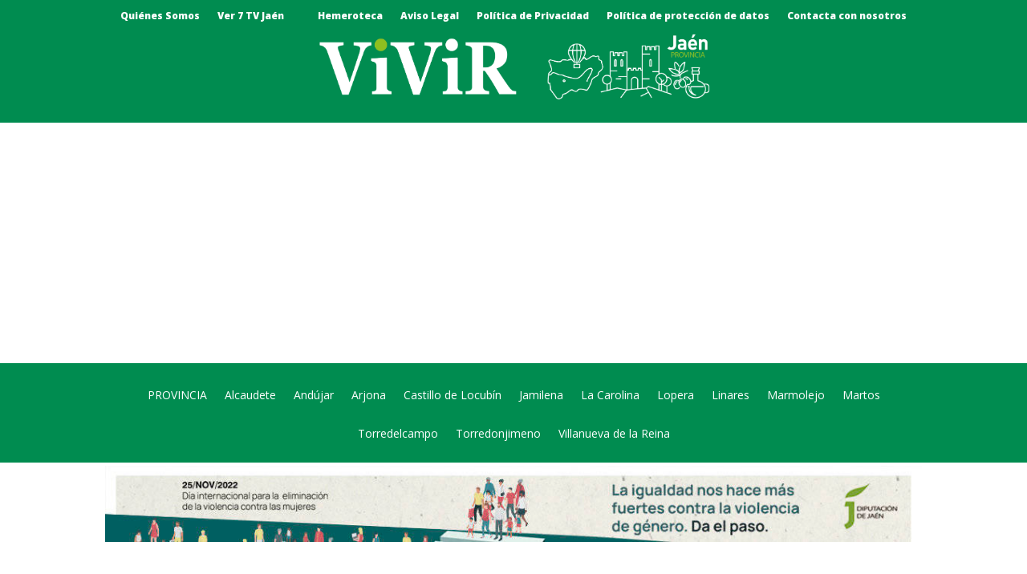

--- FILE ---
content_type: text/html; charset=utf-8
request_url: https://www.google.com/recaptcha/api2/aframe
body_size: 268
content:
<!DOCTYPE HTML><html><head><meta http-equiv="content-type" content="text/html; charset=UTF-8"></head><body><script nonce="G4Gbpiv9W6Z0tXUzUKNd_Q">/** Anti-fraud and anti-abuse applications only. See google.com/recaptcha */ try{var clients={'sodar':'https://pagead2.googlesyndication.com/pagead/sodar?'};window.addEventListener("message",function(a){try{if(a.source===window.parent){var b=JSON.parse(a.data);var c=clients[b['id']];if(c){var d=document.createElement('img');d.src=c+b['params']+'&rc='+(localStorage.getItem("rc::a")?sessionStorage.getItem("rc::b"):"");window.document.body.appendChild(d);sessionStorage.setItem("rc::e",parseInt(sessionStorage.getItem("rc::e")||0)+1);localStorage.setItem("rc::h",'1769630383596');}}}catch(b){}});window.parent.postMessage("_grecaptcha_ready", "*");}catch(b){}</script></body></html>

--- FILE ---
content_type: text/css
request_url: https://vivirjaen.com/wp-content/cache/wpfc-minified/2p4h60u1/4p4ad.css
body_size: 809
content:
.et_pb_section_8.et_pb_section{padding-top:0px;padding-right:0px;padding-bottom:0px;padding-left:0px;margin-top:0px;margin-bottom:0px;background-color:#ededed!important}.et_pb_row_7.et_pb_row,.et_pb_row_14.et_pb_row{padding-top:8px!important;padding-right:0px!important;padding-bottom:0px!important;padding-left:0px!important;padding-top:8px;padding-right:0px;padding-bottom:0px;padding-left:0px}.et_pb_image_20,.et_pb_image_21,.et_pb_image_26,.et_pb_image_27,.et_pb_image_28,.et_pb_image_29{text-align:center}.et_pb_row_8.et_pb_row,.et_pb_row_15.et_pb_row{padding-top:1px!important;padding-bottom:0px!important;margin-top:1px!important;margin-bottom:0px!important;padding-top:1px;padding-bottom:0px}.et_pb_image_22,.et_pb_image_23,.et_pb_image_30,.et_pb_image_31{padding-top:0px;padding-right:0px;padding-bottom:3px;padding-left:0px;margin-top:3px!important;margin-right:0px!important;margin-bottom:3px!important;margin-left:0px!important;text-align:center}.et_pb_blog_6 .et_pb_post .entry-title a,.et_pb_blog_6 .not-found-title,.et_pb_blog_7 .et_pb_post .entry-title a,.et_pb_blog_7 .not-found-title,.et_pb_blog_8 .et_pb_post .entry-title a,.et_pb_blog_8 .not-found-title,.et_pb_blog_9 .et_pb_post .entry-title a,.et_pb_blog_9 .not-found-title,.et_pb_blog_10 .et_pb_post .entry-title a,.et_pb_blog_10 .not-found-title,.et_pb_blog_11 .et_pb_post .entry-title a,.et_pb_blog_11 .not-found-title{color:#208b55!important}.et_pb_blog_6 .et_pb_post p,.et_pb_blog_7 .et_pb_post p,.et_pb_blog_8 .et_pb_post p,.et_pb_blog_9 .et_pb_post p,.et_pb_blog_10 .et_pb_post p,.et_pb_blog_11 .et_pb_post p,.et_pb_blog_17 .et_pb_post p,.et_pb_blog_18 .et_pb_post p,.et_pb_blog_19 .et_pb_post p,.et_pb_blog_20 .et_pb_post p{line-height:1.5em}.et_pb_blog_6 .et_pb_post .post-content,.et_pb_blog_6.et_pb_bg_layout_light .et_pb_post .post-content p,.et_pb_blog_6.et_pb_bg_layout_dark .et_pb_post .post-content p,.et_pb_blog_7 .et_pb_post .post-content,.et_pb_blog_7.et_pb_bg_layout_light .et_pb_post .post-content p,.et_pb_blog_7.et_pb_bg_layout_dark .et_pb_post .post-content p,.et_pb_blog_8 .et_pb_post .post-content,.et_pb_blog_8.et_pb_bg_layout_light .et_pb_post .post-content p,.et_pb_blog_8.et_pb_bg_layout_dark .et_pb_post .post-content p,.et_pb_blog_9 .et_pb_post .post-content,.et_pb_blog_9.et_pb_bg_layout_light .et_pb_post .post-content p,.et_pb_blog_9.et_pb_bg_layout_dark .et_pb_post .post-content p,.et_pb_blog_10 .et_pb_post .post-content,.et_pb_blog_10.et_pb_bg_layout_light .et_pb_post .post-content p,.et_pb_blog_10.et_pb_bg_layout_dark .et_pb_post .post-content p,.et_pb_blog_11 .et_pb_post .post-content,.et_pb_blog_11.et_pb_bg_layout_light .et_pb_post .post-content p,.et_pb_blog_11.et_pb_bg_layout_dark .et_pb_post .post-content p,.et_pb_blog_17 .et_pb_post .post-content,.et_pb_blog_17.et_pb_bg_layout_light .et_pb_post .post-content p,.et_pb_blog_17.et_pb_bg_layout_dark .et_pb_post .post-content p,.et_pb_blog_18 .et_pb_post .post-content,.et_pb_blog_18.et_pb_bg_layout_light .et_pb_post .post-content p,.et_pb_blog_18.et_pb_bg_layout_dark .et_pb_post .post-content p,.et_pb_blog_19 .et_pb_post .post-content,.et_pb_blog_19.et_pb_bg_layout_light .et_pb_post .post-content p,.et_pb_blog_19.et_pb_bg_layout_dark .et_pb_post .post-content p,.et_pb_blog_20 .et_pb_post .post-content,.et_pb_blog_20.et_pb_bg_layout_light .et_pb_post .post-content p,.et_pb_blog_20.et_pb_bg_layout_dark .et_pb_post .post-content p{font-size:11px;line-height:1.5em}.et_pb_blog_6 .et_pb_blog_grid .et_pb_post,.et_pb_blog_7 .et_pb_blog_grid .et_pb_post,.et_pb_blog_8 .et_pb_blog_grid .et_pb_post,.et_pb_blog_9 .et_pb_blog_grid .et_pb_post,.et_pb_blog_10 .et_pb_blog_grid .et_pb_post,.et_pb_blog_11 .et_pb_blog_grid .et_pb_post{border-radius:0px 0px 0px 0px;overflow:hidden;border-top-width:12px;border-color:#208b55}.et_pb_blog_6,.et_pb_blog_8,.et_pb_blog_10{padding-bottom:0px;margin-bottom:0px!important}.et_pb_blog_6 .et_overlay:before,.et_pb_blog_7 .et_overlay:before,.et_pb_blog_8 .et_overlay:before,.et_pb_blog_9 .et_overlay:before,.et_pb_blog_10 .et_overlay:before{color:#ffffff;font-family:ETmodules!important;font-weight:400!important}.et_pb_blog_6 .et_overlay,.et_pb_blog_7 .et_overlay,.et_pb_blog_8 .et_overlay,.et_pb_blog_9 .et_overlay,.et_pb_blog_10 .et_overlay,.et_pb_blog_11 .et_overlay,.et_pb_blog_17,.et_pb_blog_18,.et_pb_blog_19,.et_pb_blog_20{background-color:#218c53}.et_pb_blog_7{padding-top:0px;margin-top:0px!important}.et_pb_blog_11 .et_overlay:before{color:#ffffff}.et_pb_section_9.et_pb_section,.et_pb_column_26{padding-top:0px;padding-right:0px;padding-bottom:0px;padding-left:0px}.et_pb_row_10.et_pb_row{padding-top:0px!important;padding-right:0px!important;padding-bottom:0px!important;padding-left:0px!important;margin-top:8px!important;padding-top:0px;padding-right:0px;padding-bottom:0px;padding-left:0px}.et_pb_image_24,.et_pb_image_25{padding-bottom:0px;margin-bottom:0px!important;text-align:center}.et_pb_text_3.et_pb_text{color:#316f48!important}.et_pb_text_3{padding-top:0px!important;padding-bottom:0px!important;margin-top:0px!important;margin-bottom:0px!important}.et_pb_row_11.et_pb_row{padding-top:0px!important;padding-bottom:0px!important;margin-top:0px!important;margin-bottom:0px!important;padding-top:0px;padding-bottom:0px}.et_pb_code_0{padding-top:0px;padding-bottom:0px;margin-top:0px!important;margin-bottom:0px!important}.et_pb_section_10.et_pb_section{padding-top:0px;padding-right:0px;padding-bottom:0px;padding-left:0px;margin-top:0px;margin-right:0px;margin-bottom:0px;margin-left:0px;background-color:#919191!important}.et_pb_row_12.et_pb_row{padding-top:0NaNpx!important;padding-right:0px!important;padding-bottom:0px!important;padding-left:0px!important;margin-top:8px!important;padding-top:NaNpx;padding-right:0px;padding-bottom:0px;padding-left:0px}.et_pb_blog_12 .et_pb_post .entry-title a,.et_pb_blog_12 .not-found-title,.et_pb_blog_13 .et_pb_post .entry-title a,.et_pb_blog_13 .not-found-title,.et_pb_blog_14 .et_pb_post .entry-title a,.et_pb_blog_14 .not-found-title,.et_pb_blog_15 .et_pb_post .entry-title a,.et_pb_blog_15 .not-found-title,.et_pb_blog_16 .et_pb_post .entry-title a,.et_pb_blog_16 .not-found-title{color:#ffffff!important}.et_pb_blog_12 .et_pb_post .entry-title,.et_pb_blog_12 .not-found-title,.et_pb_blog_13 .et_pb_post .entry-title,.et_pb_blog_13 .not-found-title,.et_pb_blog_14 .et_pb_post .entry-title,.et_pb_blog_14 .not-found-title,.et_pb_blog_15 .et_pb_post .entry-title,.et_pb_blog_15 .not-found-title,.et_pb_blog_16 .et_pb_post .entry-title,.et_pb_blog_16 .not-found-title,.et_pb_blog_17 .et_pb_post .entry-title,.et_pb_blog_17 .not-found-title,.et_pb_blog_18 .et_pb_post .entry-title,.et_pb_blog_18 .not-found-title,.et_pb_blog_19 .et_pb_post .entry-title,.et_pb_blog_19 .not-found-title,.et_pb_blog_20 .et_pb_post .entry-title,.et_pb_blog_20 .not-found-title{font-size:17px!important}.et_pb_blog_12 .et_pb_post,.et_pb_blog_12 .et_pb_post .post-content *,.et_pb_blog_13 .et_pb_post,.et_pb_blog_13 .et_pb_post .post-content *,.et_pb_blog_14 .et_pb_post,.et_pb_blog_14 .et_pb_post .post-content *,.et_pb_blog_15 .et_pb_post,.et_pb_blog_15 .et_pb_post .post-content *,.et_pb_blog_16 .et_pb_post,.et_pb_blog_16 .et_pb_post .post-content *{color:#fcfcfc!important}.et_pb_blog_12 .et_pb_post p,.et_pb_blog_13 .et_pb_post p,.et_pb_blog_14 .et_pb_post p,.et_pb_blog_15 .et_pb_post p,.et_pb_blog_16 .et_pb_post p{line-height:1.3em}.et_pb_blog_12 .et_pb_post .post-content,.et_pb_blog_12.et_pb_bg_layout_light .et_pb_post .post-content p,.et_pb_blog_12.et_pb_bg_layout_dark .et_pb_post .post-content p,.et_pb_blog_13 .et_pb_post .post-content,.et_pb_blog_13.et_pb_bg_layout_light .et_pb_post .post-content p,.et_pb_blog_13.et_pb_bg_layout_dark .et_pb_post .post-content p,.et_pb_blog_14 .et_pb_post .post-content,.et_pb_blog_14.et_pb_bg_layout_light .et_pb_post .post-content p,.et_pb_blog_14.et_pb_bg_layout_dark .et_pb_post .post-content p,.et_pb_blog_15 .et_pb_post .post-content,.et_pb_blog_15.et_pb_bg_layout_light .et_pb_post .post-content p,.et_pb_blog_15.et_pb_bg_layout_dark .et_pb_post .post-content p,.et_pb_blog_16 .et_pb_post .post-content,.et_pb_blog_16.et_pb_bg_layout_light .et_pb_post .post-content p,.et_pb_blog_16.et_pb_bg_layout_dark .et_pb_post .post-content p{font-size:11px;line-height:1.3em}.et_pb_section_11.et_pb_section{background-color:#218c53!important}.et_pb_blog_17 .et_pb_post .entry-title a,.et_pb_blog_17 .not-found-title,.et_pb_blog_18 .et_pb_post .entry-title a,.et_pb_blog_18 .not-found-title,.et_pb_blog_19 .et_pb_post .entry-title a,.et_pb_blog_19 .not-found-title,.et_pb_blog_20 .et_pb_post .entry-title a,.et_pb_blog_20 .not-found-title{font-weight:700!important;font-style:italic!important}.et_pb_blog_17:not(.et_pb_blog_grid_wrapper) .et_pb_post,.et_pb_blog_18:not(.et_pb_blog_grid_wrapper) .et_pb_post,.et_pb_blog_19:not(.et_pb_blog_grid_wrapper) .et_pb_post,.et_pb_blog_20:not(.et_pb_blog_grid_wrapper) .et_pb_post{border-width:12px 2px 2px 2px;border-color:#ffffff}.et_pb_blog_17 .et_overlay:before,.et_pb_blog_18 .et_overlay:before,.et_pb_blog_19 .et_overlay:before,.et_pb_blog_20 .et_overlay:before{color:#218c53;font-family:ETmodules!important;font-weight:400!important}.et_pb_blog_17 .et_overlay,.et_pb_blog_18 .et_overlay,.et_pb_blog_19 .et_overlay,.et_pb_blog_20 .et_overlay{background-color:#ffffff}.et_pb_column_25{padding-top:0px}@media only screen and (min-width:981px){.et_pb_image_20,.et_pb_image_24,.et_pb_image_26,.et_pb_image_28{display:none!important}}@media only screen and (max-width:980px){.et_pb_image_20 .et_pb_image_wrap img,.et_pb_image_21 .et_pb_image_wrap img,.et_pb_image_22 .et_pb_image_wrap img,.et_pb_image_23 .et_pb_image_wrap img,.et_pb_image_24 .et_pb_image_wrap img,.et_pb_image_25 .et_pb_image_wrap img,.et_pb_image_26 .et_pb_image_wrap img,.et_pb_image_27 .et_pb_image_wrap img,.et_pb_image_28 .et_pb_image_wrap img,.et_pb_image_29 .et_pb_image_wrap img,.et_pb_image_30 .et_pb_image_wrap img,.et_pb_image_31 .et_pb_image_wrap img{width:auto}.et_pb_blog_6 .et_pb_blog_grid .et_pb_post,.et_pb_blog_7 .et_pb_blog_grid .et_pb_post,.et_pb_blog_8 .et_pb_blog_grid .et_pb_post,.et_pb_blog_9 .et_pb_blog_grid .et_pb_post,.et_pb_blog_10 .et_pb_blog_grid .et_pb_post,.et_pb_blog_11 .et_pb_blog_grid .et_pb_post,.et_pb_blog_17:not(.et_pb_blog_grid_wrapper) .et_pb_post,.et_pb_blog_18:not(.et_pb_blog_grid_wrapper) .et_pb_post,.et_pb_blog_19:not(.et_pb_blog_grid_wrapper) .et_pb_post,.et_pb_blog_20:not(.et_pb_blog_grid_wrapper) .et_pb_post{border-top-width:12px}}@media only screen and (min-width:768px) and (max-width:980px){.et_pb_image_21,.et_pb_image_25,.et_pb_image_27,.et_pb_image_29{display:none!important}}@media only screen and (max-width:767px){.et_pb_image_20 .et_pb_image_wrap img,.et_pb_image_21 .et_pb_image_wrap img,.et_pb_image_22 .et_pb_image_wrap img,.et_pb_image_23 .et_pb_image_wrap img,.et_pb_image_24 .et_pb_image_wrap img,.et_pb_image_25 .et_pb_image_wrap img,.et_pb_image_26 .et_pb_image_wrap img,.et_pb_image_27 .et_pb_image_wrap img,.et_pb_image_28 .et_pb_image_wrap img,.et_pb_image_29 .et_pb_image_wrap img,.et_pb_image_30 .et_pb_image_wrap img,.et_pb_image_31 .et_pb_image_wrap img{width:auto}.et_pb_image_21,.et_pb_image_25,.et_pb_image_27,.et_pb_image_29{display:none!important}.et_pb_blog_6 .et_pb_blog_grid .et_pb_post,.et_pb_blog_7 .et_pb_blog_grid .et_pb_post,.et_pb_blog_8 .et_pb_blog_grid .et_pb_post,.et_pb_blog_9 .et_pb_blog_grid .et_pb_post,.et_pb_blog_10 .et_pb_blog_grid .et_pb_post,.et_pb_blog_11 .et_pb_blog_grid .et_pb_post,.et_pb_blog_17:not(.et_pb_blog_grid_wrapper) .et_pb_post,.et_pb_blog_18:not(.et_pb_blog_grid_wrapper) .et_pb_post,.et_pb_blog_19:not(.et_pb_blog_grid_wrapper) .et_pb_post,.et_pb_blog_20:not(.et_pb_blog_grid_wrapper) .et_pb_post{border-top-width:12px}}